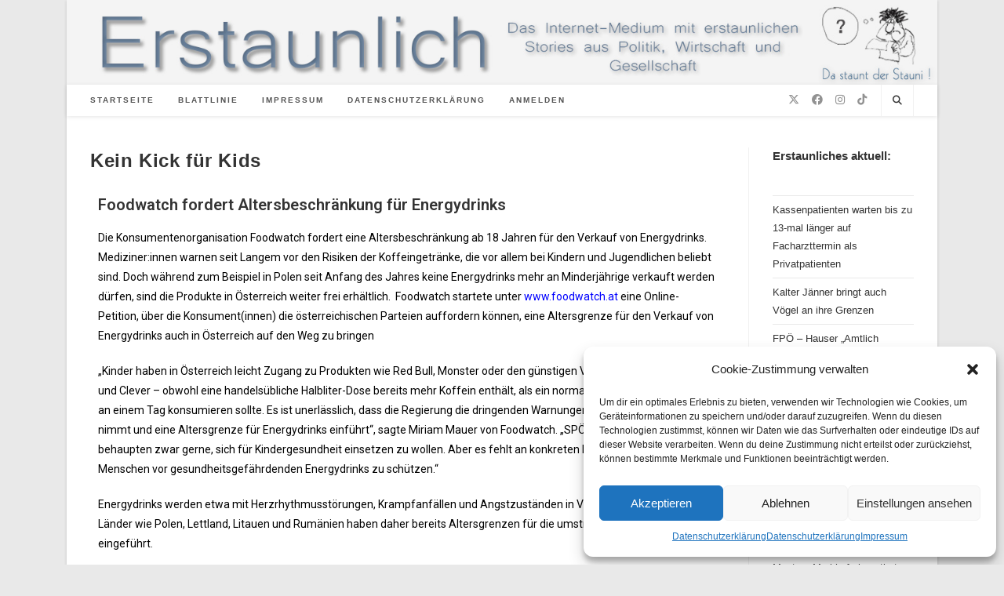

--- FILE ---
content_type: text/html; charset=UTF-8
request_url: https://erstaunlich.at/tag/herzrhythmusstoerungen/
body_size: 17565
content:
<!DOCTYPE html>
<html class="html" lang="de">
<head>
	<meta charset="UTF-8">
	<link rel="profile" href="https://gmpg.org/xfn/11">

	<title>Herzrhythmusstörungen</title>
<meta name='robots' content='max-image-preview:large' />
<meta name="viewport" content="width=device-width, initial-scale=1"><link rel="alternate" type="application/rss+xml" title=" &raquo; Feed" href="https://erstaunlich.at/feed/" />
<link rel="alternate" type="application/rss+xml" title=" &raquo; Kommentar-Feed" href="https://erstaunlich.at/comments/feed/" />
<link rel="alternate" type="application/rss+xml" title=" &raquo; Herzrhythmusstörungen Schlagwort-Feed" href="https://erstaunlich.at/tag/herzrhythmusstoerungen/feed/" />
<style id='wp-img-auto-sizes-contain-inline-css'>
img:is([sizes=auto i],[sizes^="auto," i]){contain-intrinsic-size:3000px 1500px}
/*# sourceURL=wp-img-auto-sizes-contain-inline-css */
</style>
<style id='wp-emoji-styles-inline-css'>

	img.wp-smiley, img.emoji {
		display: inline !important;
		border: none !important;
		box-shadow: none !important;
		height: 1em !important;
		width: 1em !important;
		margin: 0 0.07em !important;
		vertical-align: -0.1em !important;
		background: none !important;
		padding: 0 !important;
	}
/*# sourceURL=wp-emoji-styles-inline-css */
</style>
<style id='classic-theme-styles-inline-css'>
/*! This file is auto-generated */
.wp-block-button__link{color:#fff;background-color:#32373c;border-radius:9999px;box-shadow:none;text-decoration:none;padding:calc(.667em + 2px) calc(1.333em + 2px);font-size:1.125em}.wp-block-file__button{background:#32373c;color:#fff;text-decoration:none}
/*# sourceURL=/wp-includes/css/classic-themes.min.css */
</style>
<link rel='stylesheet' id='wpum-frontend-css' href='https://erstaunlich.at/wp-content/plugins/wp-user-manager/assets/css/wpum.min.css?ver=2.9.12' media='all' />
<link rel='stylesheet' id='cmplz-general-css' href='https://erstaunlich.at/wp-content/plugins/complianz-gdpr/assets/css/cookieblocker.min.css?ver=1740766730' media='all' />
<link rel='stylesheet' id='font-awesome-css' href='https://erstaunlich.at/wp-content/themes/oceanwp/assets/fonts/fontawesome/css/all.min.css?ver=6.4.2' media='all' />
<link rel='stylesheet' id='simple-line-icons-css' href='https://erstaunlich.at/wp-content/themes/oceanwp/assets/css/third/simple-line-icons.min.css?ver=2.4.0' media='all' />
<link rel='stylesheet' id='oceanwp-style-css' href='https://erstaunlich.at/wp-content/themes/oceanwp/assets/css/style.min.css?ver=3.5.9' media='all' />
<link rel='stylesheet' id='oe-widgets-style-css' href='https://erstaunlich.at/wp-content/plugins/ocean-extra/assets/css/widgets.css?ver=6.9' media='all' />
<link rel='stylesheet' id='oss-social-share-style-css' href='https://erstaunlich.at/wp-content/plugins/ocean-social-sharing/assets/css/style.min.css?ver=6.9' media='all' />
<script src="https://erstaunlich.at/wp-includes/js/jquery/jquery.min.js?ver=3.7.1" id="jquery-core-js"></script>
<script src="https://erstaunlich.at/wp-includes/js/jquery/jquery-migrate.min.js?ver=3.4.1" id="jquery-migrate-js"></script>
<link rel="https://api.w.org/" href="https://erstaunlich.at/wp-json/" /><link rel="alternate" title="JSON" type="application/json" href="https://erstaunlich.at/wp-json/wp/v2/tags/1187" /><link rel="EditURI" type="application/rsd+xml" title="RSD" href="https://erstaunlich.at/xmlrpc.php?rsd" />
<meta name="generator" content="WordPress 6.9" />
			<style>.cmplz-hidden {
					display: none !important;
				}</style><meta name="generator" content="Elementor 3.20.4; features: e_font_icon_svg, additional_custom_breakpoints, block_editor_assets_optimize, e_image_loading_optimization; settings: css_print_method-external, google_font-enabled, font_display-swap">
<link rel="icon" href="https://erstaunlich.at/wp-content/uploads/2023/10/Logo_Stauni_Solo-1-1.png" sizes="32x32" />
<link rel="icon" href="https://erstaunlich.at/wp-content/uploads/2023/10/Logo_Stauni_Solo-1-1.png" sizes="192x192" />
<link rel="apple-touch-icon" href="https://erstaunlich.at/wp-content/uploads/2023/10/Logo_Stauni_Solo-1-1.png" />
<meta name="msapplication-TileImage" content="https://erstaunlich.at/wp-content/uploads/2023/10/Logo_Stauni_Solo-1-1.png" />
		<style id="wp-custom-css">
			/* Sidebar title */#sidebar .widget-title{background-color:#f9f9f9;font-size:11px;border-width:0 0 1px;padding:16px 12px;text-align:center}/* Erstaunliches aktuell */.spezial-css a:hover{font-size:13px;color:#000080;text-decoration:underline}		</style>
		<!-- OceanWP CSS -->
<style type="text/css">
/* General CSS */.boxed-layout #wrap,.boxed-layout .parallax-footer,.boxed-layout .owp-floating-bar{width:1110px}@media only screen and (min-width:960px){.content-area,.content-left-sidebar .content-area{width:80%}}@media only screen and (min-width:960px){.widget-area,.content-left-sidebar .widget-area{width:20%}}#main #content-wrap,.separate-layout #main #content-wrap{padding-top:40px}/* Header CSS */#site-header.has-header-media .overlay-header-media{background-color:rgba(255,255,255,0)}.effect-one #site-navigation-wrap .dropdown-menu >li >a.menu-link >span:after,.effect-three #site-navigation-wrap .dropdown-menu >li >a.menu-link >span:after,.effect-five #site-navigation-wrap .dropdown-menu >li >a.menu-link >span:before,.effect-five #site-navigation-wrap .dropdown-menu >li >a.menu-link >span:after,.effect-nine #site-navigation-wrap .dropdown-menu >li >a.menu-link >span:before,.effect-nine #site-navigation-wrap .dropdown-menu >li >a.menu-link >span:after{background-color:#545454}.effect-four #site-navigation-wrap .dropdown-menu >li >a.menu-link >span:before,.effect-four #site-navigation-wrap .dropdown-menu >li >a.menu-link >span:after,.effect-seven #site-navigation-wrap .dropdown-menu >li >a.menu-link:hover >span:after,.effect-seven #site-navigation-wrap .dropdown-menu >li.sfHover >a.menu-link >span:after{color:#545454}.effect-seven #site-navigation-wrap .dropdown-menu >li >a.menu-link:hover >span:after,.effect-seven #site-navigation-wrap .dropdown-menu >li.sfHover >a.menu-link >span:after{text-shadow:10px 0 #545454,-10px 0 #545454}#site-navigation-wrap .dropdown-menu >.current-menu-item >a,#site-navigation-wrap .dropdown-menu >.current-menu-ancestor >a,#site-navigation-wrap .dropdown-menu >.current-menu-item >a:hover,#site-navigation-wrap .dropdown-menu >.current-menu-ancestor >a:hover{color:#000000}/* Header Image CSS */#site-header{background-image:url(https://erstaunlich.at/wp-content/uploads/2023/10/Erstaunlich-Logo-2-1.jpg);background-repeat:no-repeat;background-size:contain}/* Footer Bottom CSS */#footer-bottom{background-color:#ffffff}#footer-bottom,#footer-bottom p{color:#353535}#footer-bottom a,#footer-bottom #footer-bottom-menu a{color:#d3d3d3}#footer-bottom a:hover,#footer-bottom #footer-bottom-menu a:hover{color:#ffffff}/* Typography CSS */body{color:#000000}
</style><style id='wp-block-archives-inline-css'>
.wp-block-archives{box-sizing:border-box}.wp-block-archives-dropdown label{display:block}
/*# sourceURL=https://erstaunlich.at/wp-includes/blocks/archives/style.min.css */
</style>
<style id='wp-block-heading-inline-css'>
h1:where(.wp-block-heading).has-background,h2:where(.wp-block-heading).has-background,h3:where(.wp-block-heading).has-background,h4:where(.wp-block-heading).has-background,h5:where(.wp-block-heading).has-background,h6:where(.wp-block-heading).has-background{padding:1.25em 2.375em}h1.has-text-align-left[style*=writing-mode]:where([style*=vertical-lr]),h1.has-text-align-right[style*=writing-mode]:where([style*=vertical-rl]),h2.has-text-align-left[style*=writing-mode]:where([style*=vertical-lr]),h2.has-text-align-right[style*=writing-mode]:where([style*=vertical-rl]),h3.has-text-align-left[style*=writing-mode]:where([style*=vertical-lr]),h3.has-text-align-right[style*=writing-mode]:where([style*=vertical-rl]),h4.has-text-align-left[style*=writing-mode]:where([style*=vertical-lr]),h4.has-text-align-right[style*=writing-mode]:where([style*=vertical-rl]),h5.has-text-align-left[style*=writing-mode]:where([style*=vertical-lr]),h5.has-text-align-right[style*=writing-mode]:where([style*=vertical-rl]),h6.has-text-align-left[style*=writing-mode]:where([style*=vertical-lr]),h6.has-text-align-right[style*=writing-mode]:where([style*=vertical-rl]){rotate:180deg}
/*# sourceURL=https://erstaunlich.at/wp-includes/blocks/heading/style.min.css */
</style>
<style id='wp-block-latest-posts-inline-css'>
.wp-block-latest-posts{box-sizing:border-box}.wp-block-latest-posts.alignleft{margin-right:2em}.wp-block-latest-posts.alignright{margin-left:2em}.wp-block-latest-posts.wp-block-latest-posts__list{list-style:none}.wp-block-latest-posts.wp-block-latest-posts__list li{clear:both;overflow-wrap:break-word}.wp-block-latest-posts.is-grid{display:flex;flex-wrap:wrap}.wp-block-latest-posts.is-grid li{margin:0 1.25em 1.25em 0;width:100%}@media (min-width:600px){.wp-block-latest-posts.columns-2 li{width:calc(50% - .625em)}.wp-block-latest-posts.columns-2 li:nth-child(2n){margin-right:0}.wp-block-latest-posts.columns-3 li{width:calc(33.33333% - .83333em)}.wp-block-latest-posts.columns-3 li:nth-child(3n){margin-right:0}.wp-block-latest-posts.columns-4 li{width:calc(25% - .9375em)}.wp-block-latest-posts.columns-4 li:nth-child(4n){margin-right:0}.wp-block-latest-posts.columns-5 li{width:calc(20% - 1em)}.wp-block-latest-posts.columns-5 li:nth-child(5n){margin-right:0}.wp-block-latest-posts.columns-6 li{width:calc(16.66667% - 1.04167em)}.wp-block-latest-posts.columns-6 li:nth-child(6n){margin-right:0}}:root :where(.wp-block-latest-posts.is-grid){padding:0}:root :where(.wp-block-latest-posts.wp-block-latest-posts__list){padding-left:0}.wp-block-latest-posts__post-author,.wp-block-latest-posts__post-date{display:block;font-size:.8125em}.wp-block-latest-posts__post-excerpt,.wp-block-latest-posts__post-full-content{margin-bottom:1em;margin-top:.5em}.wp-block-latest-posts__featured-image a{display:inline-block}.wp-block-latest-posts__featured-image img{height:auto;max-width:100%;width:auto}.wp-block-latest-posts__featured-image.alignleft{float:left;margin-right:1em}.wp-block-latest-posts__featured-image.alignright{float:right;margin-left:1em}.wp-block-latest-posts__featured-image.aligncenter{margin-bottom:1em;text-align:center}
/*# sourceURL=https://erstaunlich.at/wp-includes/blocks/latest-posts/style.min.css */
</style>
<style id='wp-block-group-inline-css'>
.wp-block-group{box-sizing:border-box}:where(.wp-block-group.wp-block-group-is-layout-constrained){position:relative}
/*# sourceURL=https://erstaunlich.at/wp-includes/blocks/group/style.min.css */
</style>
<style id='wp-block-group-theme-inline-css'>
:where(.wp-block-group.has-background){padding:1.25em 2.375em}
/*# sourceURL=https://erstaunlich.at/wp-includes/blocks/group/theme.min.css */
</style>
<style id='global-styles-inline-css'>
:root{--wp--preset--aspect-ratio--square: 1;--wp--preset--aspect-ratio--4-3: 4/3;--wp--preset--aspect-ratio--3-4: 3/4;--wp--preset--aspect-ratio--3-2: 3/2;--wp--preset--aspect-ratio--2-3: 2/3;--wp--preset--aspect-ratio--16-9: 16/9;--wp--preset--aspect-ratio--9-16: 9/16;--wp--preset--color--black: #000000;--wp--preset--color--cyan-bluish-gray: #abb8c3;--wp--preset--color--white: #ffffff;--wp--preset--color--pale-pink: #f78da7;--wp--preset--color--vivid-red: #cf2e2e;--wp--preset--color--luminous-vivid-orange: #ff6900;--wp--preset--color--luminous-vivid-amber: #fcb900;--wp--preset--color--light-green-cyan: #7bdcb5;--wp--preset--color--vivid-green-cyan: #00d084;--wp--preset--color--pale-cyan-blue: #8ed1fc;--wp--preset--color--vivid-cyan-blue: #0693e3;--wp--preset--color--vivid-purple: #9b51e0;--wp--preset--gradient--vivid-cyan-blue-to-vivid-purple: linear-gradient(135deg,rgb(6,147,227) 0%,rgb(155,81,224) 100%);--wp--preset--gradient--light-green-cyan-to-vivid-green-cyan: linear-gradient(135deg,rgb(122,220,180) 0%,rgb(0,208,130) 100%);--wp--preset--gradient--luminous-vivid-amber-to-luminous-vivid-orange: linear-gradient(135deg,rgb(252,185,0) 0%,rgb(255,105,0) 100%);--wp--preset--gradient--luminous-vivid-orange-to-vivid-red: linear-gradient(135deg,rgb(255,105,0) 0%,rgb(207,46,46) 100%);--wp--preset--gradient--very-light-gray-to-cyan-bluish-gray: linear-gradient(135deg,rgb(238,238,238) 0%,rgb(169,184,195) 100%);--wp--preset--gradient--cool-to-warm-spectrum: linear-gradient(135deg,rgb(74,234,220) 0%,rgb(151,120,209) 20%,rgb(207,42,186) 40%,rgb(238,44,130) 60%,rgb(251,105,98) 80%,rgb(254,248,76) 100%);--wp--preset--gradient--blush-light-purple: linear-gradient(135deg,rgb(255,206,236) 0%,rgb(152,150,240) 100%);--wp--preset--gradient--blush-bordeaux: linear-gradient(135deg,rgb(254,205,165) 0%,rgb(254,45,45) 50%,rgb(107,0,62) 100%);--wp--preset--gradient--luminous-dusk: linear-gradient(135deg,rgb(255,203,112) 0%,rgb(199,81,192) 50%,rgb(65,88,208) 100%);--wp--preset--gradient--pale-ocean: linear-gradient(135deg,rgb(255,245,203) 0%,rgb(182,227,212) 50%,rgb(51,167,181) 100%);--wp--preset--gradient--electric-grass: linear-gradient(135deg,rgb(202,248,128) 0%,rgb(113,206,126) 100%);--wp--preset--gradient--midnight: linear-gradient(135deg,rgb(2,3,129) 0%,rgb(40,116,252) 100%);--wp--preset--font-size--small: 13px;--wp--preset--font-size--medium: 20px;--wp--preset--font-size--large: 36px;--wp--preset--font-size--x-large: 42px;--wp--preset--spacing--20: 0.44rem;--wp--preset--spacing--30: 0.67rem;--wp--preset--spacing--40: 1rem;--wp--preset--spacing--50: 1.5rem;--wp--preset--spacing--60: 2.25rem;--wp--preset--spacing--70: 3.38rem;--wp--preset--spacing--80: 5.06rem;--wp--preset--shadow--natural: 6px 6px 9px rgba(0, 0, 0, 0.2);--wp--preset--shadow--deep: 12px 12px 50px rgba(0, 0, 0, 0.4);--wp--preset--shadow--sharp: 6px 6px 0px rgba(0, 0, 0, 0.2);--wp--preset--shadow--outlined: 6px 6px 0px -3px rgb(255, 255, 255), 6px 6px rgb(0, 0, 0);--wp--preset--shadow--crisp: 6px 6px 0px rgb(0, 0, 0);}:where(.is-layout-flex){gap: 0.5em;}:where(.is-layout-grid){gap: 0.5em;}body .is-layout-flex{display: flex;}.is-layout-flex{flex-wrap: wrap;align-items: center;}.is-layout-flex > :is(*, div){margin: 0;}body .is-layout-grid{display: grid;}.is-layout-grid > :is(*, div){margin: 0;}:where(.wp-block-columns.is-layout-flex){gap: 2em;}:where(.wp-block-columns.is-layout-grid){gap: 2em;}:where(.wp-block-post-template.is-layout-flex){gap: 1.25em;}:where(.wp-block-post-template.is-layout-grid){gap: 1.25em;}.has-black-color{color: var(--wp--preset--color--black) !important;}.has-cyan-bluish-gray-color{color: var(--wp--preset--color--cyan-bluish-gray) !important;}.has-white-color{color: var(--wp--preset--color--white) !important;}.has-pale-pink-color{color: var(--wp--preset--color--pale-pink) !important;}.has-vivid-red-color{color: var(--wp--preset--color--vivid-red) !important;}.has-luminous-vivid-orange-color{color: var(--wp--preset--color--luminous-vivid-orange) !important;}.has-luminous-vivid-amber-color{color: var(--wp--preset--color--luminous-vivid-amber) !important;}.has-light-green-cyan-color{color: var(--wp--preset--color--light-green-cyan) !important;}.has-vivid-green-cyan-color{color: var(--wp--preset--color--vivid-green-cyan) !important;}.has-pale-cyan-blue-color{color: var(--wp--preset--color--pale-cyan-blue) !important;}.has-vivid-cyan-blue-color{color: var(--wp--preset--color--vivid-cyan-blue) !important;}.has-vivid-purple-color{color: var(--wp--preset--color--vivid-purple) !important;}.has-black-background-color{background-color: var(--wp--preset--color--black) !important;}.has-cyan-bluish-gray-background-color{background-color: var(--wp--preset--color--cyan-bluish-gray) !important;}.has-white-background-color{background-color: var(--wp--preset--color--white) !important;}.has-pale-pink-background-color{background-color: var(--wp--preset--color--pale-pink) !important;}.has-vivid-red-background-color{background-color: var(--wp--preset--color--vivid-red) !important;}.has-luminous-vivid-orange-background-color{background-color: var(--wp--preset--color--luminous-vivid-orange) !important;}.has-luminous-vivid-amber-background-color{background-color: var(--wp--preset--color--luminous-vivid-amber) !important;}.has-light-green-cyan-background-color{background-color: var(--wp--preset--color--light-green-cyan) !important;}.has-vivid-green-cyan-background-color{background-color: var(--wp--preset--color--vivid-green-cyan) !important;}.has-pale-cyan-blue-background-color{background-color: var(--wp--preset--color--pale-cyan-blue) !important;}.has-vivid-cyan-blue-background-color{background-color: var(--wp--preset--color--vivid-cyan-blue) !important;}.has-vivid-purple-background-color{background-color: var(--wp--preset--color--vivid-purple) !important;}.has-black-border-color{border-color: var(--wp--preset--color--black) !important;}.has-cyan-bluish-gray-border-color{border-color: var(--wp--preset--color--cyan-bluish-gray) !important;}.has-white-border-color{border-color: var(--wp--preset--color--white) !important;}.has-pale-pink-border-color{border-color: var(--wp--preset--color--pale-pink) !important;}.has-vivid-red-border-color{border-color: var(--wp--preset--color--vivid-red) !important;}.has-luminous-vivid-orange-border-color{border-color: var(--wp--preset--color--luminous-vivid-orange) !important;}.has-luminous-vivid-amber-border-color{border-color: var(--wp--preset--color--luminous-vivid-amber) !important;}.has-light-green-cyan-border-color{border-color: var(--wp--preset--color--light-green-cyan) !important;}.has-vivid-green-cyan-border-color{border-color: var(--wp--preset--color--vivid-green-cyan) !important;}.has-pale-cyan-blue-border-color{border-color: var(--wp--preset--color--pale-cyan-blue) !important;}.has-vivid-cyan-blue-border-color{border-color: var(--wp--preset--color--vivid-cyan-blue) !important;}.has-vivid-purple-border-color{border-color: var(--wp--preset--color--vivid-purple) !important;}.has-vivid-cyan-blue-to-vivid-purple-gradient-background{background: var(--wp--preset--gradient--vivid-cyan-blue-to-vivid-purple) !important;}.has-light-green-cyan-to-vivid-green-cyan-gradient-background{background: var(--wp--preset--gradient--light-green-cyan-to-vivid-green-cyan) !important;}.has-luminous-vivid-amber-to-luminous-vivid-orange-gradient-background{background: var(--wp--preset--gradient--luminous-vivid-amber-to-luminous-vivid-orange) !important;}.has-luminous-vivid-orange-to-vivid-red-gradient-background{background: var(--wp--preset--gradient--luminous-vivid-orange-to-vivid-red) !important;}.has-very-light-gray-to-cyan-bluish-gray-gradient-background{background: var(--wp--preset--gradient--very-light-gray-to-cyan-bluish-gray) !important;}.has-cool-to-warm-spectrum-gradient-background{background: var(--wp--preset--gradient--cool-to-warm-spectrum) !important;}.has-blush-light-purple-gradient-background{background: var(--wp--preset--gradient--blush-light-purple) !important;}.has-blush-bordeaux-gradient-background{background: var(--wp--preset--gradient--blush-bordeaux) !important;}.has-luminous-dusk-gradient-background{background: var(--wp--preset--gradient--luminous-dusk) !important;}.has-pale-ocean-gradient-background{background: var(--wp--preset--gradient--pale-ocean) !important;}.has-electric-grass-gradient-background{background: var(--wp--preset--gradient--electric-grass) !important;}.has-midnight-gradient-background{background: var(--wp--preset--gradient--midnight) !important;}.has-small-font-size{font-size: var(--wp--preset--font-size--small) !important;}.has-medium-font-size{font-size: var(--wp--preset--font-size--medium) !important;}.has-large-font-size{font-size: var(--wp--preset--font-size--large) !important;}.has-x-large-font-size{font-size: var(--wp--preset--font-size--x-large) !important;}
/*# sourceURL=global-styles-inline-css */
</style>
<style id='core-block-supports-inline-css'>
.wp-elements-8ae68e6aab30490af74a3d57c8f18e67 a:where(:not(.wp-element-button)){color:var(--wp--preset--color--vivid-cyan-blue);}
/*# sourceURL=core-block-supports-inline-css */
</style>
<link rel='stylesheet' id='elementor-frontend-css' href='https://erstaunlich.at/wp-content/plugins/elementor/assets/css/frontend.min.css?ver=3.20.4' media='all' />
<link rel='stylesheet' id='elementor-post-4637-css' href='https://erstaunlich.at/wp-content/uploads/elementor/css/post-4637.css?ver=1716916233' media='all' />
<link rel='stylesheet' id='swiper-css' href='https://erstaunlich.at/wp-content/plugins/elementor/assets/lib/swiper/v8/css/swiper.min.css?ver=8.4.5' media='all' />
<link rel='stylesheet' id='elementor-post-5-css' href='https://erstaunlich.at/wp-content/uploads/elementor/css/post-5.css?ver=1713112402' media='all' />
<link rel='stylesheet' id='elementor-global-css' href='https://erstaunlich.at/wp-content/uploads/elementor/css/global.css?ver=1713112402' media='all' />
<link rel='stylesheet' id='e-animations-css' href='https://erstaunlich.at/wp-content/plugins/elementor/assets/lib/animations/animations.min.css?ver=3.20.4' media='all' />
<link rel='stylesheet' id='google-fonts-1-css' href='https://fonts.googleapis.com/css?family=Roboto%3A100%2C100italic%2C200%2C200italic%2C300%2C300italic%2C400%2C400italic%2C500%2C500italic%2C600%2C600italic%2C700%2C700italic%2C800%2C800italic%2C900%2C900italic%7CRoboto+Slab%3A100%2C100italic%2C200%2C200italic%2C300%2C300italic%2C400%2C400italic%2C500%2C500italic%2C600%2C600italic%2C700%2C700italic%2C800%2C800italic%2C900%2C900italic&#038;display=swap&#038;ver=6.9' media='all' />
</head>

<body data-cmplz=1 class="archive tag tag-herzrhythmusstoerungen tag-1187 wp-embed-responsive wp-theme-oceanwp oceanwp-theme dropdown-mobile boxed-layout wrap-boxshadow top-header-style no-header-border default-breakpoint has-sidebar content-right-sidebar page-header-disabled pagination-left elementor-default elementor-kit-5" itemscope="itemscope" itemtype="https://schema.org/Blog">

	
	
	<div id="outer-wrap" class="site clr">

		<a class="skip-link screen-reader-text" href="#main">Zum Inhalt springen</a>

		
		<div id="wrap" class="clr">

			
			
<header id="site-header" class="top-header has-social has-header-media effect-one clr" data-height="74" itemscope="itemscope" itemtype="https://schema.org/WPHeader" role="banner">

	
		
	<div class="header-bottom clr">
		<div class="container">
			

<div id="site-logo" class="clr" itemscope itemtype="https://schema.org/Brand" >

	
	<div id="site-logo-inner" class="clr">

						<a href="https://erstaunlich.at/" rel="home" class="site-title site-logo-text" ></a>
				
	</div><!-- #site-logo-inner -->

	
	
</div><!-- #site-logo -->

		</div>
	</div>
	
<div class="header-top clr">

	
	<div id="site-header-inner" class="clr container">

		
		<div class="left clr">

			<div class="inner">

							<div id="site-navigation-wrap" class="no-top-border clr">
			
			
			
			<nav id="site-navigation" class="navigation main-navigation clr" itemscope="itemscope" itemtype="https://schema.org/SiteNavigationElement" role="navigation" >

				<ul id="menu-main-menu" class="main-menu dropdown-menu sf-menu"><li id="menu-item-1699" class="menu-item menu-item-type-custom menu-item-object-custom menu-item-home menu-item-1699"><a href="https://erstaunlich.at/" class="menu-link"><span class="text-wrap">Startseite</span></a></li><li id="menu-item-937" class="menu-item menu-item-type-post_type menu-item-object-page menu-item-937"><a href="https://erstaunlich.at/blattlinie/" class="menu-link"><span class="text-wrap">Blattlinie</span></a></li><li id="menu-item-936" class="menu-item menu-item-type-post_type menu-item-object-page menu-item-936"><a href="https://erstaunlich.at/impressum/" class="menu-link"><span class="text-wrap">Impressum</span></a></li><li id="menu-item-1085" class="menu-item menu-item-type-post_type menu-item-object-page menu-item-privacy-policy menu-item-1085"><a href="https://erstaunlich.at/datenschutzerklaerung/" class="menu-link"><span class="text-wrap">Datenschutzerklärung</span></a></li><li id="menu-item-1222" class="menu-item menu-item-type-post_type menu-item-object-page menu-item-1222"><a href="https://erstaunlich.at/anmelden/" class="menu-link"><span class="text-wrap">Anmelden</span></a></li></ul>
			</nav><!-- #site-navigation -->

			
			
					</div><!-- #site-navigation-wrap -->
			
		
	
				
	
	<div class="oceanwp-mobile-menu-icon clr mobile-right">

		
		
		
		<a href="https://erstaunlich.at/#mobile-menu-toggle" class="mobile-menu"  aria-label="Mobiles Menü">
							<i class="fa fa-bars" aria-hidden="true"></i>
								<span class="oceanwp-text">Menü</span>
				<span class="oceanwp-close-text">Schließen</span>
						</a>

		
		
		
	</div><!-- #oceanwp-mobile-menu-navbar -->

	

			</div>

		</div>

		<div class="right clr">

			<div class="inner">

				
<div class="oceanwp-social-menu clr simple-social">

	<div class="social-menu-inner clr">

		
			<ul aria-label="Social-Media-Links">

				<li class="oceanwp-twitter"><a href="https://twitter.com/" aria-label="X (öffnet in neuem Tab)" target="_blank" rel="noopener noreferrer"><i class=" fab fa-x-twitter" aria-hidden="true" role="img"></i></a></li><li class="oceanwp-facebook"><a href="https://www.facebook.com/" aria-label="Facebook (öffnet in neuem Tab)" target="_blank" rel="noopener noreferrer"><i class=" fab fa-facebook" aria-hidden="true" role="img"></i></a></li><li class="oceanwp-instagram"><a href="https://www.instagram.com/" aria-label="Instagram (öffnet in neuem Tab)" target="_blank" rel="noopener noreferrer"><i class=" fab fa-instagram" aria-hidden="true" role="img"></i></a></li><li class="oceanwp-tiktok"><a href="https://www.tiktok.com/" aria-label="TikTok (öffnet in neuem Tab)" target="_blank" rel="noopener noreferrer"><i class=" fab fa-tiktok" aria-hidden="true" role="img"></i></a></li>
			</ul>

		
	</div>

</div>
<div id="search-toggle"><a href="https://erstaunlich.at/#" class="site-search-toggle search-dropdown-toggle" aria-label="Website durchsuchen"><i class=" fas fa-search" aria-hidden="true" role="img"></i></a></div>
<div id="searchform-dropdown" class="header-searchform-wrap clr" >
	
<form aria-label="Diese Website durchsuchen" role="search" method="get" class="searchform" action="https://erstaunlich.at/">	
	<input aria-label="Suchabfrage eingeben" type="search" id="ocean-search-form-1" class="field" autocomplete="off" placeholder="Suche" name="s">
		</form>
</div><!-- #searchform-dropdown -->

			</div>

		</div>

	</div><!-- #site-header-inner -->

	
<div id="mobile-dropdown" class="clr" >

	<nav class="clr has-social" itemscope="itemscope" itemtype="https://schema.org/SiteNavigationElement">

		<ul id="menu-main-menu-1" class="menu"><li class="menu-item menu-item-type-custom menu-item-object-custom menu-item-home menu-item-1699"><a href="https://erstaunlich.at/">Startseite</a></li>
<li class="menu-item menu-item-type-post_type menu-item-object-page menu-item-937"><a href="https://erstaunlich.at/blattlinie/">Blattlinie</a></li>
<li class="menu-item menu-item-type-post_type menu-item-object-page menu-item-936"><a href="https://erstaunlich.at/impressum/">Impressum</a></li>
<li class="menu-item menu-item-type-post_type menu-item-object-page menu-item-privacy-policy menu-item-1085"><a rel="privacy-policy" href="https://erstaunlich.at/datenschutzerklaerung/">Datenschutzerklärung</a></li>
<li class="menu-item menu-item-type-post_type menu-item-object-page menu-item-1222"><a href="https://erstaunlich.at/anmelden/">Anmelden</a></li>
</ul>
<div class="oceanwp-social-menu clr simple-social">

	<div class="social-menu-inner clr">

		
			<ul aria-label="Social-Media-Links">

				<li class="oceanwp-twitter"><a href="https://twitter.com/" aria-label="X (öffnet in neuem Tab)" target="_blank" rel="noopener noreferrer"><i class=" fab fa-x-twitter" aria-hidden="true" role="img"></i></a></li><li class="oceanwp-facebook"><a href="https://www.facebook.com/" aria-label="Facebook (öffnet in neuem Tab)" target="_blank" rel="noopener noreferrer"><i class=" fab fa-facebook" aria-hidden="true" role="img"></i></a></li><li class="oceanwp-instagram"><a href="https://www.instagram.com/" aria-label="Instagram (öffnet in neuem Tab)" target="_blank" rel="noopener noreferrer"><i class=" fab fa-instagram" aria-hidden="true" role="img"></i></a></li><li class="oceanwp-tiktok"><a href="https://www.tiktok.com/" aria-label="TikTok (öffnet in neuem Tab)" target="_blank" rel="noopener noreferrer"><i class=" fab fa-tiktok" aria-hidden="true" role="img"></i></a></li>
			</ul>

		
	</div>

</div>

<div id="mobile-menu-search" class="clr">
	<form aria-label="Diese Website durchsuchen" method="get" action="https://erstaunlich.at/" class="mobile-searchform">
		<input aria-label="Suchabfrage eingeben" value="" class="field" id="ocean-mobile-search-2" type="search" name="s" autocomplete="off" placeholder="Suche" />
		<button aria-label="Suche abschicken" type="submit" class="searchform-submit">
			<i class=" fas fa-search" aria-hidden="true" role="img"></i>		</button>
					</form>
</div><!-- .mobile-menu-search -->

	</nav>

</div>

	
</div><!-- .header-top -->


					<div class="overlay-header-media"></div>
			
		
</header><!-- #site-header -->


			
			<main id="main" class="site-main clr"  role="main">

				
	
	<div id="content-wrap" class="container clr">

		
		<div id="primary" class="content-area clr">

			
			<div id="content" class="site-content clr">

				
										<div id="blog-entries" class="entries clr infinite-scroll-wrap">

							
							
								
								
	<article id="post-4637" class="blog-entry clr no-featured-image item-entry large-entry post-4637 post type-post status-publish format-standard hentry category-archiv tag-altersgrenze tag-angstzustaende tag-energydrinks tag-erstaunlich tag-foodwatch tag-herzrhythmusstoerungen tag-kinder tag-koffeingetraenke tag-krampfanfaelle tag-monster tag-pendlerzimmer tag-red-bull tag-www-erstaunlich-at tag-www-pendlerzimmer-at entry">

		<div class="blog-entry-inner clr">

			

<header class="blog-entry-header clr">
	<h2 class="blog-entry-title entry-title">
		<a href="https://erstaunlich.at/kein-kick-fuer-kids/"  rel="bookmark">Kein Kick für Kids</a>
	</h2><!-- .blog-entry-title -->
</header><!-- .blog-entry-header -->



<div class="blog-entry-summary clr" itemprop="text">

			<div data-elementor-type="wp-post" data-elementor-id="4637" class="elementor elementor-4637">
				<div class="elementor-element elementor-element-a453306 e-flex e-con-boxed e-con e-parent" data-id="a453306" data-element_type="container" data-core-v316-plus="true">
					<div class="e-con-inner">
				<div class="elementor-element elementor-element-801175e elementor-widget elementor-widget-heading" data-id="801175e" data-element_type="widget" data-widget_type="heading.default">
				<div class="elementor-widget-container">
			<h2 class="elementor-heading-title elementor-size-default">Foodwatch fordert Altersbeschränkung für Energydrinks</h2>		</div>
				</div>
					</div>
				</div>
		<div class="elementor-element elementor-element-ed451cf e-flex e-con-boxed e-con e-parent" data-id="ed451cf" data-element_type="container" data-core-v316-plus="true">
					<div class="e-con-inner">
				<div class="elementor-element elementor-element-26a78c8 elementor-widget elementor-widget-text-editor" data-id="26a78c8" data-element_type="widget" data-widget_type="text-editor.default">
				<div class="elementor-widget-container">
							<p>Die Konsumentenorganisation Foodwatch fordert eine Altersbeschränkung ab 18 Jahren für den Verkauf von Energydrinks. Mediziner:innen warnen seit Langem vor den Risiken der Koffeingetränke, die vor allem bei Kindern und Jugendlichen beliebt sind. Doch während zum Beispiel in Polen seit Anfang des Jahres keine Energydrinks mehr an Minderjährige verkauft werden dürfen, sind die Produkte in Österreich weiter frei erhältlich.  Foodwatch startete unter <span style="color: #0000ff;"><a style="color: #0000ff;" href="https://www.foodwatch.org/at/mitmachen/petitionen/altersgrenze-energy-drinks/?mtm_campaign=PA_Petition_Energydrinks_medium=Presse" target="_blank" rel="noopener">www.foodwatch.at</a></span> eine Online-Petition, über die Konsument(innen) die österreichischen Parteien auffordern können, eine Altersgrenze für den Verkauf von Energydrinks auch in Österreich auf den Weg zu bringen</p><p>„Kinder haben in Österreich leicht Zugang zu Produkten wie Red Bull, Monster oder den günstigen Varianten von S-Budget und Clever – obwohl eine handelsübliche Halbliter-Dose bereits mehr Koffein enthält, als ein normalgewichtiger Zwölfjähriger an einem Tag konsumieren sollte. Es ist unerlässlich, dass die Regierung die dringenden Warnungen der Wissenschaft ernst nimmt und eine Altersgrenze für Energydrinks einführt“, sagte Miriam Mauer von Foodwatch. „SPÖ, ÖVP, Grüne und Neos behaupten zwar gerne, sich für Kindergesundheit einsetzen zu wollen. Aber es fehlt an konkreten Maßnahmen, um junge Menschen vor gesundheitsgefährdenden Energydrinks zu schützen.“</p><p>Energydrinks werden etwa mit Herzrhythmusstörungen, Krampfanfällen und Angstzuständen in Verbindung gebracht. Länder wie Polen, Lettland, Litauen und Rumänien haben daher bereits Altersgrenzen für die umstrittenen Getränke eingeführt.</p><p>Erst Anfang 2024 erschien ein Bericht des österreichischen Gesundheitsministeriums, der zeigt: Auf Social Media halten viele bei Kindern und Jugendlichen beliebte Influencer(innen) Energydrinks in die Kamera. Und die Jüngsten eifern ihren Online-Idolen nach: Von den Burschen und Mädchen in Österreich trinkt jede(r) 12. täglich mindestens einen Energy Drink.</p><p>Obwohl das Gesundheitsministerium diese Zahlen selbst erhoben hat, wurden noch keine konkreten Maßnahmen ergriffen, um Minderjährige vor den gefährlichen Wachmachern zu schützen, kritisierte Foodwatch.</p><p>*****</p>						</div>
				</div>
					</div>
				</div>
				</div>
		
</div><!-- .blog-entry-summary -->


<ul class="meta obem-none clr" aria-label="Beitrags-Details:">

	
		
					<li class="meta-date" itemprop="datePublished"><span class="screen-reader-text">Beitrag veröffentlicht:</span><i class=" far fa-calendar-alt" aria-hidden="true" role="img"></i>28. Mai 2024</li>
		
		
		
		
		
	
		
		
		
		
		
					<li class="meta-comments"><span class="screen-reader-text">Beitrags-Kommentare:</span><i class=" far fa-comments" aria-hidden="true" role="img"></i><a href="https://erstaunlich.at/kein-kick-fuer-kids/#respond" class="comments-link" >0 Kommentare</a></li>
		
	
</ul>


			
		</div><!-- .blog-entry-inner -->

	</article><!-- #post-## -->

	
								
							
						</div><!-- #blog-entries -->

							<div class="scroller-status"><div class="loader-ellips infinite-scroll-request"><span class="loader-ellips__dot"></span><span class="loader-ellips__dot"></span><span class="loader-ellips__dot"></span><span class="loader-ellips__dot"></span></div><p class="scroller-status__message infinite-scroll-last">Inhalts-Ende</p><p class="scroller-status__message infinite-scroll-error">Es existieren keine weiteren Seiten</p></div><div class="infinite-scroll-nav clr"><div class="alignleft newer-posts"></div><div class="alignright older-posts"></div></div>
					
				
			</div><!-- #content -->

			
		</div><!-- #primary -->

		

<aside id="right-sidebar" class="sidebar-container widget-area sidebar-primary" itemscope="itemscope" itemtype="https://schema.org/WPSideBar" role="complementary" aria-label="Primäre Seitenleiste">

	
	<div id="right-sidebar-inner" class="clr">

		<div id="block-8" class="sidebar-box widget_block clr">
<h5 class="wp-block-heading">Erstaunliches aktuell:</h5>
</div><div id="block-7" class="sidebar-box widget_block widget_recent_entries clr"><ul class="wp-block-latest-posts__list has-link-color spezial-css wp-elements-8ae68e6aab30490af74a3d57c8f18e67 wp-block-latest-posts has-text-color has-vivid-cyan-blue-color"><li><a class="wp-block-latest-posts__post-title" href="https://erstaunlich.at/kassenpatienten-warten-bis-zu-13-mal-laenger-auf-facharzttermin-als-privatpatienten/">Kassenpatienten warten bis zu 13-mal länger auf Facharzttermin als Privatpatienten</a></li>
<li><a class="wp-block-latest-posts__post-title" href="https://erstaunlich.at/kalter-jaenner-bringt-auch-voegel-an-ihre-grenzen/">Kalter Jänner bringt auch Vögel an ihre Grenzen</a></li>
<li><a class="wp-block-latest-posts__post-title" href="https://erstaunlich.at/fpoe-hauser-amtlich-angeordnete-faelschung-der-covid-19-sterbestatistik-in-suedtirol/">FPÖ – Hauser „Amtlich angeordnete Fälschung der COVID-19-Sterbestatistik in Südtirol“</a></li>
<li><a class="wp-block-latest-posts__post-title" href="https://erstaunlich.at/zollamt-oesterreich-griff-elfenbein-papageienfedern-und-eine-schildkroete-im-kampf-gegen-wildtierkriminalitaet-auf/">Zollamt Österreich griff Elfenbein, Papageienfedern und eine Schildkröte im Kampf gegen Wildtierkriminalität auf</a></li>
<li><a class="wp-block-latest-posts__post-title" href="https://erstaunlich.at/freiheitliches-neujahrstreffen-in-klagenfurt/">Freiheitliches Neujahrstreffen in Klagenfurt</a></li>
<li><a class="wp-block-latest-posts__post-title" href="https://erstaunlich.at/immun-schmaeh-gestoppt-mautner-markhof-akzeptiert-unterlassungsaufforderung-von-foodwatch/">Immun-Schmäh gestoppt: Mautner Markhof akzeptiert Unterlassungsaufforderung von Foodwatch</a></li>
<li><a class="wp-block-latest-posts__post-title" href="https://erstaunlich.at/oeamtc-pannenhilfe-war-2025-mehr-als-700-000-mal-oesterreichweit-im-einsatz/">ÖAMTC-Pannenhilfe war 2025 mehr als 700.000-mal österreichweit im Einsatz</a></li>
<li><a class="wp-block-latest-posts__post-title" href="https://erstaunlich.at/leserbrief-2/">LESERBRIEF!</a></li>
<li><a class="wp-block-latest-posts__post-title" href="https://erstaunlich.at/fpoe-kickl-zu-steuersenkung-halbherzige-massnahme-wird-keine-spuerbare-entlastung-bringen-diese-regierung-kann-es-einfach-nicht/">FPÖ – Kickl zu Steuersenkung: „Halbherzige Maßnahme wird keine spürbare Entlastung bringen – diese Regierung kann es einfach nicht!“</a></li>
<li><a class="wp-block-latest-posts__post-title" href="https://erstaunlich.at/vorsicht-vor-fliegenden-eisplatten/">Vorsicht vor fliegenden Eisplatten</a></li>
<li><a class="wp-block-latest-posts__post-title" href="https://erstaunlich.at/eierknappheit-in-oesterreich/">Eierknappheit in Österreich</a></li>
<li><a class="wp-block-latest-posts__post-title" href="https://erstaunlich.at/aufklaerung-laesst-sich-nicht-abdrehen/">Aufklärung lässt sich nicht abdrehen</a></li>
<li><a class="wp-block-latest-posts__post-title" href="https://erstaunlich.at/fremdenpolizeiliche-kontrollen-in-wien-doebling/">Fremdenpolizeiliche Kontrollen in Wien Döbling</a></li>
<li><a class="wp-block-latest-posts__post-title" href="https://erstaunlich.at/schneechaos-auf-den-strassen-von-wien/">Schneechaos auf den Straßen von Wien</a></li>
<li><a class="wp-block-latest-posts__post-title" href="https://erstaunlich.at/europa-ambulance/">Europa-Ambulance</a></li>
<li><a class="wp-block-latest-posts__post-title" href="https://erstaunlich.at/finanzministerium-warnt-unternehmer-vor-betruegerischen-e-mail-nachrichten/">Finanzministerium warnt Unternehmer vor betrügerischen E-Mail-Nachrichten</a></li>
<li><a class="wp-block-latest-posts__post-title" href="https://erstaunlich.at/nestle-ruft-weltweit-saeuglingsnahrung-zurueck-auch-oesterreich-betroffen/">Nestlé ruft weltweit Säuglingsnahrung zurück – Auch Österreich betroffen</a></li>
<li><a class="wp-block-latest-posts__post-title" href="https://erstaunlich.at/auch-finanzbetrueger-sind-innovativ-deepfakes-whatsapp-gruppen-und-ki-bots-waren-die-trends-des-jahres-2025/">Auch Finanzbetrüger sind innovativ &#8211; Deepfakes, WhatsApp-Gruppen und KI-Bots waren die Trends des Jahres 2025</a></li>
<li><a class="wp-block-latest-posts__post-title" href="https://erstaunlich.at/orf-reform-ist-mehr-als-ueberfaellig/">ORF-Reform ist mehr als überfällig</a></li>
<li><a class="wp-block-latest-posts__post-title" href="https://erstaunlich.at/des-kaisers-neue-6-geschlechter-kleider/">Des Kaisers neue 6-Geschlechter-Kleider</a></li>
<li><a class="wp-block-latest-posts__post-title" href="https://erstaunlich.at/fpoe-belakowitsch-zu-arbeitslosigkeit-435-000-menschen-ohne-job-sind-in-zahlen-gegossenes-politikversagen-der-verlierer-ampel/">FPÖ – Belakowitsch zu Arbeitslosigkeit: „435.000 Menschen ohne Job sind in Zahlen gegossenes Politikversagen der Verlierer-Ampel!“</a></li>
</ul></div><div id="block-4" class="sidebar-box widget_block clr">
<div class="wp-block-group"><div class="wp-block-group__inner-container is-layout-flow wp-block-group-is-layout-flow">
<h2 class="has-text-align-left">Archiv</h2>


<div class="wp-block-archives-dropdown wp-block-archives"><label for="wp-block-archives-3" class="wp-block-archives__label screen-reader-text">Archiv</label>
		<select id="wp-block-archives-3" name="archive-dropdown">
		<option value="">Monat auswählen</option>	<option value='https://erstaunlich.at/2026/01/'> Januar 2026 &nbsp;(21)</option>
	<option value='https://erstaunlich.at/2025/12/'> Dezember 2025 &nbsp;(31)</option>
	<option value='https://erstaunlich.at/2025/11/'> November 2025 &nbsp;(28)</option>
	<option value='https://erstaunlich.at/2025/10/'> Oktober 2025 &nbsp;(31)</option>
	<option value='https://erstaunlich.at/2025/09/'> September 2025 &nbsp;(28)</option>
	<option value='https://erstaunlich.at/2025/08/'> August 2025 &nbsp;(29)</option>
	<option value='https://erstaunlich.at/2025/07/'> Juli 2025 &nbsp;(30)</option>
	<option value='https://erstaunlich.at/2025/06/'> Juni 2025 &nbsp;(28)</option>
	<option value='https://erstaunlich.at/2025/05/'> Mai 2025 &nbsp;(40)</option>
	<option value='https://erstaunlich.at/2025/04/'> April 2025 &nbsp;(27)</option>
	<option value='https://erstaunlich.at/2025/03/'> März 2025 &nbsp;(37)</option>
	<option value='https://erstaunlich.at/2025/02/'> Februar 2025 &nbsp;(44)</option>
	<option value='https://erstaunlich.at/2025/01/'> Januar 2025 &nbsp;(37)</option>
	<option value='https://erstaunlich.at/2024/12/'> Dezember 2024 &nbsp;(35)</option>
	<option value='https://erstaunlich.at/2024/11/'> November 2024 &nbsp;(30)</option>
	<option value='https://erstaunlich.at/2024/10/'> Oktober 2024 &nbsp;(31)</option>
	<option value='https://erstaunlich.at/2024/09/'> September 2024 &nbsp;(28)</option>
	<option value='https://erstaunlich.at/2024/08/'> August 2024 &nbsp;(33)</option>
	<option value='https://erstaunlich.at/2024/07/'> Juli 2024 &nbsp;(32)</option>
	<option value='https://erstaunlich.at/2024/06/'> Juni 2024 &nbsp;(29)</option>
	<option value='https://erstaunlich.at/2024/05/'> Mai 2024 &nbsp;(33)</option>
	<option value='https://erstaunlich.at/2024/04/'> April 2024 &nbsp;(43)</option>
	<option value='https://erstaunlich.at/2024/03/'> März 2024 &nbsp;(33)</option>
	<option value='https://erstaunlich.at/2024/02/'> Februar 2024 &nbsp;(36)</option>
	<option value='https://erstaunlich.at/2024/01/'> Januar 2024 &nbsp;(28)</option>
	<option value='https://erstaunlich.at/2023/12/'> Dezember 2023 &nbsp;(44)</option>
	<option value='https://erstaunlich.at/2023/11/'> November 2023 &nbsp;(26)</option>
	<option value='https://erstaunlich.at/2022/02/'> Februar 2022 &nbsp;(4)</option>
	<option value='https://erstaunlich.at/2022/01/'> Januar 2022 &nbsp;(14)</option>
	<option value='https://erstaunlich.at/2021/05/'> Mai 2021 &nbsp;(25)</option>
	<option value='https://erstaunlich.at/2021/04/'> April 2021 &nbsp;(1)</option>
	<option value='https://erstaunlich.at/2021/01/'> Januar 2021 &nbsp;(1)</option>
	<option value='https://erstaunlich.at/2020/12/'> Dezember 2020 &nbsp;(6)</option>
	<option value='https://erstaunlich.at/2020/11/'> November 2020 &nbsp;(5)</option>
	<option value='https://erstaunlich.at/2020/08/'> August 2020 &nbsp;(1)</option>
	<option value='https://erstaunlich.at/2020/07/'> Juli 2020 &nbsp;(6)</option>
	<option value='https://erstaunlich.at/2020/06/'> Juni 2020 &nbsp;(5)</option>
	<option value='https://erstaunlich.at/2020/05/'> Mai 2020 &nbsp;(4)</option>
	<option value='https://erstaunlich.at/2020/04/'> April 2020 &nbsp;(15)</option>
	<option value='https://erstaunlich.at/2020/03/'> März 2020 &nbsp;(13)</option>
	<option value='https://erstaunlich.at/2020/01/'> Januar 2020 &nbsp;(10)</option>
	<option value='https://erstaunlich.at/2019/12/'> Dezember 2019 &nbsp;(5)</option>
	<option value='https://erstaunlich.at/2019/11/'> November 2019 &nbsp;(9)</option>
	<option value='https://erstaunlich.at/2019/10/'> Oktober 2019 &nbsp;(12)</option>
	<option value='https://erstaunlich.at/2019/09/'> September 2019 &nbsp;(23)</option>
	<option value='https://erstaunlich.at/2019/08/'> August 2019 &nbsp;(25)</option>
	<option value='https://erstaunlich.at/2019/07/'> Juli 2019 &nbsp;(12)</option>
	<option value='https://erstaunlich.at/2019/06/'> Juni 2019 &nbsp;(6)</option>
	<option value='https://erstaunlich.at/2019/05/'> Mai 2019 &nbsp;(27)</option>
	<option value='https://erstaunlich.at/2019/04/'> April 2019 &nbsp;(20)</option>
	<option value='https://erstaunlich.at/2019/03/'> März 2019 &nbsp;(21)</option>
	<option value='https://erstaunlich.at/2019/02/'> Februar 2019 &nbsp;(15)</option>
	<option value='https://erstaunlich.at/2019/01/'> Januar 2019 &nbsp;(29)</option>
	<option value='https://erstaunlich.at/2018/12/'> Dezember 2018 &nbsp;(32)</option>
	<option value='https://erstaunlich.at/2018/11/'> November 2018 &nbsp;(22)</option>
	<option value='https://erstaunlich.at/2018/10/'> Oktober 2018 &nbsp;(27)</option>
	<option value='https://erstaunlich.at/2018/09/'> September 2018 &nbsp;(34)</option>
	<option value='https://erstaunlich.at/2018/08/'> August 2018 &nbsp;(23)</option>
	<option value='https://erstaunlich.at/2018/07/'> Juli 2018 &nbsp;(18)</option>
	<option value='https://erstaunlich.at/2018/06/'> Juni 2018 &nbsp;(8)</option>
	<option value='https://erstaunlich.at/2018/05/'> Mai 2018 &nbsp;(9)</option>
	<option value='https://erstaunlich.at/2018/04/'> April 2018 &nbsp;(14)</option>
	<option value='https://erstaunlich.at/2018/03/'> März 2018 &nbsp;(27)</option>
	<option value='https://erstaunlich.at/2018/02/'> Februar 2018 &nbsp;(26)</option>
	<option value='https://erstaunlich.at/2018/01/'> Januar 2018 &nbsp;(27)</option>
	<option value='https://erstaunlich.at/2017/12/'> Dezember 2017 &nbsp;(19)</option>
	<option value='https://erstaunlich.at/2017/11/'> November 2017 &nbsp;(35)</option>
	<option value='https://erstaunlich.at/2017/10/'> Oktober 2017 &nbsp;(38)</option>
	<option value='https://erstaunlich.at/2017/09/'> September 2017 &nbsp;(33)</option>
	<option value='https://erstaunlich.at/2017/08/'> August 2017 &nbsp;(39)</option>
	<option value='https://erstaunlich.at/2017/07/'> Juli 2017 &nbsp;(10)</option>
	<option value='https://erstaunlich.at/2017/06/'> Juni 2017 &nbsp;(12)</option>
	<option value='https://erstaunlich.at/2017/05/'> Mai 2017 &nbsp;(26)</option>
	<option value='https://erstaunlich.at/2017/04/'> April 2017 &nbsp;(41)</option>
	<option value='https://erstaunlich.at/2017/03/'> März 2017 &nbsp;(34)</option>
	<option value='https://erstaunlich.at/2017/02/'> Februar 2017 &nbsp;(39)</option>
	<option value='https://erstaunlich.at/2017/01/'> Januar 2017 &nbsp;(47)</option>
	<option value='https://erstaunlich.at/2016/12/'> Dezember 2016 &nbsp;(41)</option>
	<option value='https://erstaunlich.at/2016/11/'> November 2016 &nbsp;(50)</option>
	<option value='https://erstaunlich.at/2016/10/'> Oktober 2016 &nbsp;(42)</option>
	<option value='https://erstaunlich.at/2016/09/'> September 2016 &nbsp;(37)</option>
	<option value='https://erstaunlich.at/2016/08/'> August 2016 &nbsp;(45)</option>
	<option value='https://erstaunlich.at/2016/07/'> Juli 2016 &nbsp;(31)</option>
	<option value='https://erstaunlich.at/2016/06/'> Juni 2016 &nbsp;(23)</option>
	<option value='https://erstaunlich.at/2016/05/'> Mai 2016 &nbsp;(48)</option>
	<option value='https://erstaunlich.at/2016/04/'> April 2016 &nbsp;(43)</option>
	<option value='https://erstaunlich.at/2016/03/'> März 2016 &nbsp;(48)</option>
	<option value='https://erstaunlich.at/2016/02/'> Februar 2016 &nbsp;(49)</option>
	<option value='https://erstaunlich.at/2016/01/'> Januar 2016 &nbsp;(45)</option>
	<option value='https://erstaunlich.at/2015/12/'> Dezember 2015 &nbsp;(49)</option>
	<option value='https://erstaunlich.at/2015/11/'> November 2015 &nbsp;(52)</option>
	<option value='https://erstaunlich.at/2015/10/'> Oktober 2015 &nbsp;(46)</option>
	<option value='https://erstaunlich.at/2015/09/'> September 2015 &nbsp;(53)</option>
	<option value='https://erstaunlich.at/2015/08/'> August 2015 &nbsp;(45)</option>
	<option value='https://erstaunlich.at/2015/07/'> Juli 2015 &nbsp;(36)</option>
	<option value='https://erstaunlich.at/2015/06/'> Juni 2015 &nbsp;(35)</option>
	<option value='https://erstaunlich.at/2015/05/'> Mai 2015 &nbsp;(51)</option>
	<option value='https://erstaunlich.at/2015/04/'> April 2015 &nbsp;(52)</option>
	<option value='https://erstaunlich.at/2015/03/'> März 2015 &nbsp;(60)</option>
	<option value='https://erstaunlich.at/2015/02/'> Februar 2015 &nbsp;(49)</option>
	<option value='https://erstaunlich.at/2015/01/'> Januar 2015 &nbsp;(57)</option>
	<option value='https://erstaunlich.at/2014/12/'> Dezember 2014 &nbsp;(53)</option>
	<option value='https://erstaunlich.at/2014/11/'> November 2014 &nbsp;(62)</option>
	<option value='https://erstaunlich.at/2014/10/'> Oktober 2014 &nbsp;(55)</option>
	<option value='https://erstaunlich.at/2014/09/'> September 2014 &nbsp;(52)</option>
	<option value='https://erstaunlich.at/2014/08/'> August 2014 &nbsp;(52)</option>
	<option value='https://erstaunlich.at/2014/07/'> Juli 2014 &nbsp;(47)</option>
	<option value='https://erstaunlich.at/2014/06/'> Juni 2014 &nbsp;(39)</option>
	<option value='https://erstaunlich.at/2014/05/'> Mai 2014 &nbsp;(48)</option>
	<option value='https://erstaunlich.at/2014/04/'> April 2014 &nbsp;(53)</option>
	<option value='https://erstaunlich.at/2014/03/'> März 2014 &nbsp;(58)</option>
	<option value='https://erstaunlich.at/2014/02/'> Februar 2014 &nbsp;(58)</option>
	<option value='https://erstaunlich.at/2014/01/'> Januar 2014 &nbsp;(55)</option>
	<option value='https://erstaunlich.at/2013/12/'> Dezember 2013 &nbsp;(55)</option>
	<option value='https://erstaunlich.at/2013/11/'> November 2013 &nbsp;(49)</option>
	<option value='https://erstaunlich.at/2013/10/'> Oktober 2013 &nbsp;(48)</option>
	<option value='https://erstaunlich.at/2013/09/'> September 2013 &nbsp;(57)</option>
	<option value='https://erstaunlich.at/2013/08/'> August 2013 &nbsp;(53)</option>
	<option value='https://erstaunlich.at/2013/07/'> Juli 2013 &nbsp;(57)</option>
	<option value='https://erstaunlich.at/2013/06/'> Juni 2013 &nbsp;(42)</option>
	<option value='https://erstaunlich.at/2013/05/'> Mai 2013 &nbsp;(49)</option>
	<option value='https://erstaunlich.at/2013/04/'> April 2013 &nbsp;(55)</option>
	<option value='https://erstaunlich.at/2013/03/'> März 2013 &nbsp;(59)</option>
	<option value='https://erstaunlich.at/2013/02/'> Februar 2013 &nbsp;(49)</option>
	<option value='https://erstaunlich.at/2013/01/'> Januar 2013 &nbsp;(58)</option>
	<option value='https://erstaunlich.at/2012/12/'> Dezember 2012 &nbsp;(51)</option>
	<option value='https://erstaunlich.at/2012/11/'> November 2012 &nbsp;(56)</option>
	<option value='https://erstaunlich.at/2012/10/'> Oktober 2012 &nbsp;(57)</option>
	<option value='https://erstaunlich.at/2012/09/'> September 2012 &nbsp;(52)</option>
	<option value='https://erstaunlich.at/2012/08/'> August 2012 &nbsp;(60)</option>
	<option value='https://erstaunlich.at/2012/07/'> Juli 2012 &nbsp;(58)</option>
	<option value='https://erstaunlich.at/2012/06/'> Juni 2012 &nbsp;(60)</option>
	<option value='https://erstaunlich.at/2012/05/'> Mai 2012 &nbsp;(64)</option>
	<option value='https://erstaunlich.at/2012/04/'> April 2012 &nbsp;(61)</option>
	<option value='https://erstaunlich.at/2012/03/'> März 2012 &nbsp;(76)</option>
	<option value='https://erstaunlich.at/2012/02/'> Februar 2012 &nbsp;(65)</option>
	<option value='https://erstaunlich.at/2012/01/'> Januar 2012 &nbsp;(57)</option>
	<option value='https://erstaunlich.at/2011/12/'> Dezember 2011 &nbsp;(53)</option>
	<option value='https://erstaunlich.at/2011/11/'> November 2011 &nbsp;(56)</option>
	<option value='https://erstaunlich.at/2011/10/'> Oktober 2011 &nbsp;(42)</option>
	<option value='https://erstaunlich.at/2011/09/'> September 2011 &nbsp;(51)</option>
	<option value='https://erstaunlich.at/2011/08/'> August 2011 &nbsp;(44)</option>
	<option value='https://erstaunlich.at/2011/07/'> Juli 2011 &nbsp;(43)</option>
	<option value='https://erstaunlich.at/2011/06/'> Juni 2011 &nbsp;(40)</option>
	<option value='https://erstaunlich.at/2011/05/'> Mai 2011 &nbsp;(41)</option>
	<option value='https://erstaunlich.at/2011/04/'> April 2011 &nbsp;(41)</option>
	<option value='https://erstaunlich.at/2011/03/'> März 2011 &nbsp;(42)</option>
	<option value='https://erstaunlich.at/2011/02/'> Februar 2011 &nbsp;(35)</option>
	<option value='https://erstaunlich.at/2011/01/'> Januar 2011 &nbsp;(39)</option>
	<option value='https://erstaunlich.at/2010/12/'> Dezember 2010 &nbsp;(42)</option>
	<option value='https://erstaunlich.at/2010/11/'> November 2010 &nbsp;(37)</option>
	<option value='https://erstaunlich.at/2010/10/'> Oktober 2010 &nbsp;(37)</option>
	<option value='https://erstaunlich.at/2010/09/'> September 2010 &nbsp;(36)</option>
	<option value='https://erstaunlich.at/2010/08/'> August 2010 &nbsp;(39)</option>
	<option value='https://erstaunlich.at/2010/07/'> Juli 2010 &nbsp;(28)</option>
	<option value='https://erstaunlich.at/2010/06/'> Juni 2010 &nbsp;(33)</option>
	<option value='https://erstaunlich.at/2010/05/'> Mai 2010 &nbsp;(43)</option>
	<option value='https://erstaunlich.at/2010/04/'> April 2010 &nbsp;(42)</option>
	<option value='https://erstaunlich.at/2010/03/'> März 2010 &nbsp;(43)</option>
	<option value='https://erstaunlich.at/2010/02/'> Februar 2010 &nbsp;(41)</option>
	<option value='https://erstaunlich.at/2010/01/'> Januar 2010 &nbsp;(38)</option>
	<option value='https://erstaunlich.at/2009/12/'> Dezember 2009 &nbsp;(41)</option>
	<option value='https://erstaunlich.at/2009/11/'> November 2009 &nbsp;(36)</option>
	<option value='https://erstaunlich.at/2009/10/'> Oktober 2009 &nbsp;(32)</option>
	<option value='https://erstaunlich.at/2009/09/'> September 2009 &nbsp;(36)</option>
	<option value='https://erstaunlich.at/2009/08/'> August 2009 &nbsp;(24)</option>
	<option value='https://erstaunlich.at/2009/07/'> Juli 2009 &nbsp;(36)</option>
	<option value='https://erstaunlich.at/2009/06/'> Juni 2009 &nbsp;(32)</option>
	<option value='https://erstaunlich.at/2009/05/'> Mai 2009 &nbsp;(35)</option>
	<option value='https://erstaunlich.at/2009/04/'> April 2009 &nbsp;(33)</option>
	<option value='https://erstaunlich.at/2009/03/'> März 2009 &nbsp;(38)</option>
	<option value='https://erstaunlich.at/2009/02/'> Februar 2009 &nbsp;(24)</option>
	<option value='https://erstaunlich.at/2009/01/'> Januar 2009 &nbsp;(19)</option>
	<option value='https://erstaunlich.at/2008/12/'> Dezember 2008 &nbsp;(13)</option>
	<option value='https://erstaunlich.at/2008/11/'> November 2008 &nbsp;(18)</option>
	<option value='https://erstaunlich.at/2008/10/'> Oktober 2008 &nbsp;(1)</option>
</select><script>
( ( [ dropdownId, homeUrl ] ) => {
		const dropdown = document.getElementById( dropdownId );
		function onSelectChange() {
			setTimeout( () => {
				if ( 'escape' === dropdown.dataset.lastkey ) {
					return;
				}
				if ( dropdown.value ) {
					location.href = dropdown.value;
				}
			}, 250 );
		}
		function onKeyUp( event ) {
			if ( 'Escape' === event.key ) {
				dropdown.dataset.lastkey = 'escape';
			} else {
				delete dropdown.dataset.lastkey;
			}
		}
		function onClick() {
			delete dropdown.dataset.lastkey;
		}
		dropdown.addEventListener( 'keyup', onKeyUp );
		dropdown.addEventListener( 'click', onClick );
		dropdown.addEventListener( 'change', onSelectChange );
	} )( ["wp-block-archives-3","https://erstaunlich.at"] );
//# sourceURL=block_core_archives_build_dropdown_script
</script>
</div></div></div>
</div>
	</div><!-- #sidebar-inner -->

	
</aside><!-- #right-sidebar -->


	</div><!-- #content-wrap -->

	

	</main><!-- #main -->

	
	
	
		
<footer id="footer" class="site-footer" itemscope="itemscope" itemtype="https://schema.org/WPFooter" role="contentinfo">

	
	<div id="footer-inner" class="clr">

		

<div id="footer-bottom" class="clr no-footer-nav">

	
	<div id="footer-bottom-inner" class="container clr">

		
		
			<div id="copyright" class="clr" role="contentinfo">
				© Copyright 2026 · Auch Ihre Information ist uns wichtig! Haben Sie eine erstaunliche Story: Mailen Sie uns Bitte			</div><!-- #copyright -->

			
	</div><!-- #footer-bottom-inner -->

	
</div><!-- #footer-bottom -->


	</div><!-- #footer-inner -->

	
</footer><!-- #footer -->

	
	
</div><!-- #wrap -->


</div><!-- #outer-wrap -->



<a aria-label="Zum Seitenanfang scrollen" href="#" id="scroll-top" class="scroll-top-right"><i class=" fa fa-angle-up" aria-hidden="true" role="img"></i></a>




<script type="speculationrules">
{"prefetch":[{"source":"document","where":{"and":[{"href_matches":"/*"},{"not":{"href_matches":["/wp-*.php","/wp-admin/*","/wp-content/uploads/*","/wp-content/*","/wp-content/plugins/*","/wp-content/themes/oceanwp/*","/*\\?(.+)"]}},{"not":{"selector_matches":"a[rel~=\"nofollow\"]"}},{"not":{"selector_matches":".no-prefetch, .no-prefetch a"}}]},"eagerness":"conservative"}]}
</script>

<!-- Consent Management powered by Complianz | GDPR/CCPA Cookie Consent https://wordpress.org/plugins/complianz-gdpr -->
<div id="cmplz-cookiebanner-container"><div class="cmplz-cookiebanner cmplz-hidden banner-1 bottom-right-view-preferences optin cmplz-bottom-right cmplz-categories-type-view-preferences" aria-modal="true" data-nosnippet="true" role="dialog" aria-live="polite" aria-labelledby="cmplz-header-1-optin" aria-describedby="cmplz-message-1-optin">
	<div class="cmplz-header">
		<div class="cmplz-logo"></div>
		<div class="cmplz-title" id="cmplz-header-1-optin">Cookie-Zustimmung verwalten</div>
		<div class="cmplz-close" tabindex="0" role="button" aria-label="Dialog schließen">
			<svg aria-hidden="true" focusable="false" data-prefix="fas" data-icon="times" class="svg-inline--fa fa-times fa-w-11" role="img" xmlns="http://www.w3.org/2000/svg" viewBox="0 0 352 512"><path fill="currentColor" d="M242.72 256l100.07-100.07c12.28-12.28 12.28-32.19 0-44.48l-22.24-22.24c-12.28-12.28-32.19-12.28-44.48 0L176 189.28 75.93 89.21c-12.28-12.28-32.19-12.28-44.48 0L9.21 111.45c-12.28 12.28-12.28 32.19 0 44.48L109.28 256 9.21 356.07c-12.28 12.28-12.28 32.19 0 44.48l22.24 22.24c12.28 12.28 32.2 12.28 44.48 0L176 322.72l100.07 100.07c12.28 12.28 32.2 12.28 44.48 0l22.24-22.24c12.28-12.28 12.28-32.19 0-44.48L242.72 256z"></path></svg>
		</div>
	</div>

	<div class="cmplz-divider cmplz-divider-header"></div>
	<div class="cmplz-body">
		<div class="cmplz-message" id="cmplz-message-1-optin">Um dir ein optimales Erlebnis zu bieten, verwenden wir Technologien wie Cookies, um Geräteinformationen zu speichern und/oder darauf zuzugreifen. Wenn du diesen Technologien zustimmst, können wir Daten wie das Surfverhalten oder eindeutige IDs auf dieser Website verarbeiten. Wenn du deine Zustimmung nicht erteilst oder zurückziehst, können bestimmte Merkmale und Funktionen beeinträchtigt werden.</div>
		<!-- categories start -->
		<div class="cmplz-categories">
			<details class="cmplz-category cmplz-functional" >
				<summary>
						<span class="cmplz-category-header">
							<span class="cmplz-category-title">Funktional</span>
							<span class='cmplz-always-active'>
								<span class="cmplz-banner-checkbox">
									<input type="checkbox"
										   id="cmplz-functional-optin"
										   data-category="cmplz_functional"
										   class="cmplz-consent-checkbox cmplz-functional"
										   size="40"
										   value="1"/>
									<label class="cmplz-label" for="cmplz-functional-optin" tabindex="0"><span class="screen-reader-text">Funktional</span></label>
								</span>
								Immer aktiv							</span>
							<span class="cmplz-icon cmplz-open">
								<svg xmlns="http://www.w3.org/2000/svg" viewBox="0 0 448 512"  height="18" ><path d="M224 416c-8.188 0-16.38-3.125-22.62-9.375l-192-192c-12.5-12.5-12.5-32.75 0-45.25s32.75-12.5 45.25 0L224 338.8l169.4-169.4c12.5-12.5 32.75-12.5 45.25 0s12.5 32.75 0 45.25l-192 192C240.4 412.9 232.2 416 224 416z"/></svg>
							</span>
						</span>
				</summary>
				<div class="cmplz-description">
					<span class="cmplz-description-functional">Die technische Speicherung oder der Zugang ist unbedingt erforderlich für den rechtmäßigen Zweck, die Nutzung eines bestimmten Dienstes zu ermöglichen, der vom Teilnehmer oder Nutzer ausdrücklich gewünscht wird, oder für den alleinigen Zweck, die Übertragung einer Nachricht über ein elektronisches Kommunikationsnetz durchzuführen.</span>
				</div>
			</details>

			<details class="cmplz-category cmplz-preferences" >
				<summary>
						<span class="cmplz-category-header">
							<span class="cmplz-category-title">Vorlieben</span>
							<span class="cmplz-banner-checkbox">
								<input type="checkbox"
									   id="cmplz-preferences-optin"
									   data-category="cmplz_preferences"
									   class="cmplz-consent-checkbox cmplz-preferences"
									   size="40"
									   value="1"/>
								<label class="cmplz-label" for="cmplz-preferences-optin" tabindex="0"><span class="screen-reader-text">Vorlieben</span></label>
							</span>
							<span class="cmplz-icon cmplz-open">
								<svg xmlns="http://www.w3.org/2000/svg" viewBox="0 0 448 512"  height="18" ><path d="M224 416c-8.188 0-16.38-3.125-22.62-9.375l-192-192c-12.5-12.5-12.5-32.75 0-45.25s32.75-12.5 45.25 0L224 338.8l169.4-169.4c12.5-12.5 32.75-12.5 45.25 0s12.5 32.75 0 45.25l-192 192C240.4 412.9 232.2 416 224 416z"/></svg>
							</span>
						</span>
				</summary>
				<div class="cmplz-description">
					<span class="cmplz-description-preferences">Die technische Speicherung oder der Zugriff ist für den rechtmäßigen Zweck der Speicherung von Präferenzen erforderlich, die nicht vom Abonnenten oder Benutzer angefordert wurden.</span>
				</div>
			</details>

			<details class="cmplz-category cmplz-statistics" >
				<summary>
						<span class="cmplz-category-header">
							<span class="cmplz-category-title">Statistiken</span>
							<span class="cmplz-banner-checkbox">
								<input type="checkbox"
									   id="cmplz-statistics-optin"
									   data-category="cmplz_statistics"
									   class="cmplz-consent-checkbox cmplz-statistics"
									   size="40"
									   value="1"/>
								<label class="cmplz-label" for="cmplz-statistics-optin" tabindex="0"><span class="screen-reader-text">Statistiken</span></label>
							</span>
							<span class="cmplz-icon cmplz-open">
								<svg xmlns="http://www.w3.org/2000/svg" viewBox="0 0 448 512"  height="18" ><path d="M224 416c-8.188 0-16.38-3.125-22.62-9.375l-192-192c-12.5-12.5-12.5-32.75 0-45.25s32.75-12.5 45.25 0L224 338.8l169.4-169.4c12.5-12.5 32.75-12.5 45.25 0s12.5 32.75 0 45.25l-192 192C240.4 412.9 232.2 416 224 416z"/></svg>
							</span>
						</span>
				</summary>
				<div class="cmplz-description">
					<span class="cmplz-description-statistics">Die technische Speicherung oder der Zugriff, der ausschließlich zu statistischen Zwecken erfolgt.</span>
					<span class="cmplz-description-statistics-anonymous">Die technische Speicherung oder der Zugriff, der ausschließlich zu anonymen statistischen Zwecken verwendet wird. Ohne eine Vorladung, die freiwillige Zustimmung deines Internetdienstanbieters oder zusätzliche Aufzeichnungen von Dritten können die zu diesem Zweck gespeicherten oder abgerufenen Informationen allein in der Regel nicht dazu verwendet werden, dich zu identifizieren.</span>
				</div>
			</details>
			<details class="cmplz-category cmplz-marketing" >
				<summary>
						<span class="cmplz-category-header">
							<span class="cmplz-category-title">Marketing</span>
							<span class="cmplz-banner-checkbox">
								<input type="checkbox"
									   id="cmplz-marketing-optin"
									   data-category="cmplz_marketing"
									   class="cmplz-consent-checkbox cmplz-marketing"
									   size="40"
									   value="1"/>
								<label class="cmplz-label" for="cmplz-marketing-optin" tabindex="0"><span class="screen-reader-text">Marketing</span></label>
							</span>
							<span class="cmplz-icon cmplz-open">
								<svg xmlns="http://www.w3.org/2000/svg" viewBox="0 0 448 512"  height="18" ><path d="M224 416c-8.188 0-16.38-3.125-22.62-9.375l-192-192c-12.5-12.5-12.5-32.75 0-45.25s32.75-12.5 45.25 0L224 338.8l169.4-169.4c12.5-12.5 32.75-12.5 45.25 0s12.5 32.75 0 45.25l-192 192C240.4 412.9 232.2 416 224 416z"/></svg>
							</span>
						</span>
				</summary>
				<div class="cmplz-description">
					<span class="cmplz-description-marketing">Die technische Speicherung oder der Zugriff ist erforderlich, um Nutzerprofile zu erstellen, um Werbung zu versenden oder um den Nutzer auf einer Website oder über mehrere Websites hinweg zu ähnlichen Marketingzwecken zu verfolgen.</span>
				</div>
			</details>
		</div><!-- categories end -->
			</div>

	<div class="cmplz-links cmplz-information">
		<a class="cmplz-link cmplz-manage-options cookie-statement" href="#" data-relative_url="#cmplz-manage-consent-container">Optionen verwalten</a>
		<a class="cmplz-link cmplz-manage-third-parties cookie-statement" href="#" data-relative_url="#cmplz-cookies-overview">Dienste verwalten</a>
		<a class="cmplz-link cmplz-manage-vendors tcf cookie-statement" href="#" data-relative_url="#cmplz-tcf-wrapper">Verwalten von {vendor_count}-Lieferanten</a>
		<a class="cmplz-link cmplz-external cmplz-read-more-purposes tcf" target="_blank" rel="noopener noreferrer nofollow" href="https://cookiedatabase.org/tcf/purposes/">Lese mehr über diese Zwecke</a>
			</div>

	<div class="cmplz-divider cmplz-footer"></div>

	<div class="cmplz-buttons">
		<button class="cmplz-btn cmplz-accept">Akzeptieren</button>
		<button class="cmplz-btn cmplz-deny">Ablehnen</button>
		<button class="cmplz-btn cmplz-view-preferences">Einstellungen ansehen</button>
		<button class="cmplz-btn cmplz-save-preferences">Einstellungen speichern</button>
		<a class="cmplz-btn cmplz-manage-options tcf cookie-statement" href="#" data-relative_url="#cmplz-manage-consent-container">Einstellungen ansehen</a>
			</div>

	<div class="cmplz-links cmplz-documents">
		<a class="cmplz-link cookie-statement" href="#" data-relative_url="">{title}</a>
		<a class="cmplz-link privacy-statement" href="#" data-relative_url="">{title}</a>
		<a class="cmplz-link impressum" href="#" data-relative_url="">{title}</a>
			</div>

</div>
</div>
					<div id="cmplz-manage-consent" data-nosnippet="true"><button class="cmplz-btn cmplz-hidden cmplz-manage-consent manage-consent-1">Zustimmung verwalten</button>

</div><script src="https://erstaunlich.at/wp-includes/js/imagesloaded.min.js?ver=5.0.0" id="imagesloaded-js"></script>
<script id="oceanwp-main-js-extra">
var oceanwpLocalize = {"nonce":"509f0d3b1c","isRTL":"","menuSearchStyle":"drop_down","mobileMenuSearchStyle":"disabled","sidrSource":null,"sidrDisplace":"1","sidrSide":"left","sidrDropdownTarget":"link","verticalHeaderTarget":"link","customScrollOffset":"0","customSelects":".woocommerce-ordering .orderby, #dropdown_product_cat, .widget_categories select, .widget_archive select, .single-product .variations_form .variations select","ajax_url":"https://erstaunlich.at/wp-admin/admin-ajax.php","oe_mc_wpnonce":"6240bfaed1"};
//# sourceURL=oceanwp-main-js-extra
</script>
<script src="https://erstaunlich.at/wp-content/themes/oceanwp/assets/js/theme.min.js?ver=3.5.9" id="oceanwp-main-js"></script>
<script src="https://erstaunlich.at/wp-content/themes/oceanwp/assets/js/drop-down-mobile-menu.min.js?ver=3.5.9" id="oceanwp-drop-down-mobile-menu-js"></script>
<script src="https://erstaunlich.at/wp-content/themes/oceanwp/assets/js/drop-down-search.min.js?ver=3.5.9" id="oceanwp-drop-down-search-js"></script>
<script src="https://erstaunlich.at/wp-content/themes/oceanwp/assets/js/vendors/magnific-popup.min.js?ver=3.5.9" id="ow-magnific-popup-js"></script>
<script src="https://erstaunlich.at/wp-content/themes/oceanwp/assets/js/ow-lightbox.min.js?ver=3.5.9" id="oceanwp-lightbox-js"></script>
<script src="https://erstaunlich.at/wp-content/themes/oceanwp/assets/js/vendors/flickity.pkgd.min.js?ver=3.5.9" id="ow-flickity-js"></script>
<script src="https://erstaunlich.at/wp-content/themes/oceanwp/assets/js/ow-slider.min.js?ver=3.5.9" id="oceanwp-slider-js"></script>
<script src="https://erstaunlich.at/wp-content/themes/oceanwp/assets/js/scroll-effect.min.js?ver=3.5.9" id="oceanwp-scroll-effect-js"></script>
<script src="https://erstaunlich.at/wp-content/themes/oceanwp/assets/js/scroll-top.min.js?ver=3.5.9" id="oceanwp-scroll-top-js"></script>
<script src="https://erstaunlich.at/wp-content/themes/oceanwp/assets/js/select.min.js?ver=3.5.9" id="oceanwp-select-js"></script>
<script src="https://erstaunlich.at/wp-content/themes/oceanwp/assets/js/ow-infinite-scroll.min.js?ver=3.5.9" id="oceanwp-infinite-scroll-js"></script>
<script id="flickr-widget-script-js-extra">
var flickrWidgetParams = {"widgets":[]};
//# sourceURL=flickr-widget-script-js-extra
</script>
<script src="https://erstaunlich.at/wp-content/plugins/ocean-extra/includes/widgets/js/flickr.min.js?ver=6.9" id="flickr-widget-script-js"></script>
<script src="https://erstaunlich.at/wp-content/plugins/ocean-social-sharing/assets/js/social.js?ver=2.2.0" id="oss-social-share-script-js"></script>
<script id="cmplz-cookiebanner-js-extra">
var complianz = {"prefix":"cmplz_","user_banner_id":"1","set_cookies":[],"block_ajax_content":"","banner_version":"21","version":"7.3.0","store_consent":"","do_not_track_enabled":"","consenttype":"optin","region":"eu","geoip":"","dismiss_timeout":"","disable_cookiebanner":"","soft_cookiewall":"","dismiss_on_scroll":"","cookie_expiry":"365","url":"https://erstaunlich.at/wp-json/complianz/v1/","locale":"lang=de&locale=de_DE","set_cookies_on_root":"","cookie_domain":"","current_policy_id":"16","cookie_path":"/","categories":{"statistics":"Statistiken","marketing":"Marketing"},"tcf_active":"","placeholdertext":"Klicke hier, um {category}-Cookies zu akzeptieren und diesen Inhalt zu aktivieren","css_file":"https://erstaunlich.at/wp-content/uploads/complianz/css/banner-{banner_id}-{type}.css?v=21","page_links":{"eu":{"cookie-statement":{"title":"Datenschutzerkl\u00e4rung","url":"https://erstaunlich.at/datenschutzerklaerung/"},"privacy-statement":{"title":"Datenschutzerkl\u00e4rung","url":"https://erstaunlich.at/datenschutzerklaerung/"},"impressum":{"title":"Impressum","url":"https://erstaunlich.at/impressum/"}},"us":{"impressum":{"title":"Impressum","url":"https://erstaunlich.at/impressum/"}},"uk":{"impressum":{"title":"Impressum","url":"https://erstaunlich.at/impressum/"}},"ca":{"impressum":{"title":"Impressum","url":"https://erstaunlich.at/impressum/"}},"au":{"impressum":{"title":"Impressum","url":"https://erstaunlich.at/impressum/"}},"za":{"impressum":{"title":"Impressum","url":"https://erstaunlich.at/impressum/"}},"br":{"impressum":{"title":"Impressum","url":"https://erstaunlich.at/impressum/"}}},"tm_categories":"","forceEnableStats":"","preview":"","clean_cookies":"","aria_label":"Klicke hier, um {category}-Cookies zu akzeptieren und diesen Inhalt zu aktivieren"};
//# sourceURL=cmplz-cookiebanner-js-extra
</script>
<script defer src="https://erstaunlich.at/wp-content/plugins/complianz-gdpr/cookiebanner/js/complianz.min.js?ver=1740766731" id="cmplz-cookiebanner-js"></script>
<script id="cmplz-cookiebanner-js-after">
		if ('undefined' != typeof window.jQuery) {
			jQuery(document).ready(function ($) {
				$(document).on('elementor/popup/show', () => {
					let rev_cats = cmplz_categories.reverse();
					for (let key in rev_cats) {
						if (rev_cats.hasOwnProperty(key)) {
							let category = cmplz_categories[key];
							if (cmplz_has_consent(category)) {
								document.querySelectorAll('[data-category="' + category + '"]').forEach(obj => {
									cmplz_remove_placeholder(obj);
								});
							}
						}
					}

					let services = cmplz_get_services_on_page();
					for (let key in services) {
						if (services.hasOwnProperty(key)) {
							let service = services[key].service;
							let category = services[key].category;
							if (cmplz_has_service_consent(service, category)) {
								document.querySelectorAll('[data-service="' + service + '"]').forEach(obj => {
									cmplz_remove_placeholder(obj);
								});
							}
						}
					}
				});
			});
		}
    
    
		
			document.addEventListener("cmplz_enable_category", function(consentData) {
				var category = consentData.detail.category;
				var services = consentData.detail.services;
				var blockedContentContainers = [];
				let selectorVideo = '.cmplz-elementor-widget-video-playlist[data-category="'+category+'"],.elementor-widget-video[data-category="'+category+'"]';
				let selectorGeneric = '[data-cmplz-elementor-href][data-category="'+category+'"]';
				for (var skey in services) {
					if (services.hasOwnProperty(skey)) {
						let service = skey;
						selectorVideo +=',.cmplz-elementor-widget-video-playlist[data-service="'+service+'"],.elementor-widget-video[data-service="'+service+'"]';
						selectorGeneric +=',[data-cmplz-elementor-href][data-service="'+service+'"]';
					}
				}
				document.querySelectorAll(selectorVideo).forEach(obj => {
					let elementService = obj.getAttribute('data-service');
					if ( cmplz_is_service_denied(elementService) ) {
						return;
					}
					if (obj.classList.contains('cmplz-elementor-activated')) return;
					obj.classList.add('cmplz-elementor-activated');

					if ( obj.hasAttribute('data-cmplz_elementor_widget_type') ){
						let attr = obj.getAttribute('data-cmplz_elementor_widget_type');
						obj.classList.removeAttribute('data-cmplz_elementor_widget_type');
						obj.classList.setAttribute('data-widget_type', attr);
					}
					if (obj.classList.contains('cmplz-elementor-widget-video-playlist')) {
						obj.classList.remove('cmplz-elementor-widget-video-playlist');
						obj.classList.add('elementor-widget-video-playlist');
					}
					obj.setAttribute('data-settings', obj.getAttribute('data-cmplz-elementor-settings'));
					blockedContentContainers.push(obj);
				});

				document.querySelectorAll(selectorGeneric).forEach(obj => {
					let elementService = obj.getAttribute('data-service');
					if ( cmplz_is_service_denied(elementService) ) {
						return;
					}
					if (obj.classList.contains('cmplz-elementor-activated')) return;

					if (obj.classList.contains('cmplz-fb-video')) {
						obj.classList.remove('cmplz-fb-video');
						obj.classList.add('fb-video');
					}

					obj.classList.add('cmplz-elementor-activated');
					obj.setAttribute('data-href', obj.getAttribute('data-cmplz-elementor-href'));
					blockedContentContainers.push(obj.closest('.elementor-widget'));
				});

				/**
				 * Trigger the widgets in Elementor
				 */
				for (var key in blockedContentContainers) {
					if (blockedContentContainers.hasOwnProperty(key) && blockedContentContainers[key] !== undefined) {
						let blockedContentContainer = blockedContentContainers[key];
						if (elementorFrontend.elementsHandler) {
							elementorFrontend.elementsHandler.runReadyTrigger(blockedContentContainer)
						}
						var cssIndex = blockedContentContainer.getAttribute('data-placeholder_class_index');
						blockedContentContainer.classList.remove('cmplz-blocked-content-container');
						blockedContentContainer.classList.remove('cmplz-placeholder-' + cssIndex);
					}
				}

			});
		
		

	let cmplzBlockedContent = document.querySelector('.cmplz-blocked-content-notice');
	if ( cmplzBlockedContent) {
	        cmplzBlockedContent.addEventListener('click', function(event) {
            event.stopPropagation();
        });
	}
    
//# sourceURL=cmplz-cookiebanner-js-after
</script>
<script src="https://erstaunlich.at/wp-content/plugins/elementor/assets/js/webpack.runtime.min.js?ver=3.20.4" id="elementor-webpack-runtime-js"></script>
<script src="https://erstaunlich.at/wp-content/plugins/elementor/assets/js/frontend-modules.min.js?ver=3.20.4" id="elementor-frontend-modules-js"></script>
<script src="https://erstaunlich.at/wp-content/plugins/elementor/assets/lib/waypoints/waypoints.min.js?ver=4.0.2" id="elementor-waypoints-js"></script>
<script src="https://erstaunlich.at/wp-includes/js/jquery/ui/core.min.js?ver=1.13.3" id="jquery-ui-core-js"></script>
<script src="https://erstaunlich.at/wp-content/plugins/elementor/assets/lib/swiper/v8/swiper.min.js?ver=8.4.5" id="swiper-js"></script>
<script src="https://erstaunlich.at/wp-content/plugins/elementor/assets/lib/share-link/share-link.min.js?ver=3.20.4" id="share-link-js"></script>
<script src="https://erstaunlich.at/wp-content/plugins/elementor/assets/lib/dialog/dialog.min.js?ver=4.9.0" id="elementor-dialog-js"></script>
<script id="elementor-frontend-js-before">
var elementorFrontendConfig = {"environmentMode":{"edit":false,"wpPreview":false,"isScriptDebug":false},"i18n":{"shareOnFacebook":"Auf Facebook teilen","shareOnTwitter":"Auf Twitter teilen","pinIt":"Anheften","download":"Download","downloadImage":"Bild downloaden","fullscreen":"Vollbild","zoom":"Zoom","share":"Teilen","playVideo":"Video abspielen","previous":"Zur\u00fcck","next":"Weiter","close":"Schlie\u00dfen","a11yCarouselWrapperAriaLabel":"Carousel | Horizontal scrolling: Arrow Left & Right","a11yCarouselPrevSlideMessage":"Previous slide","a11yCarouselNextSlideMessage":"Next slide","a11yCarouselFirstSlideMessage":"This is the first slide","a11yCarouselLastSlideMessage":"This is the last slide","a11yCarouselPaginationBulletMessage":"Go to slide"},"is_rtl":false,"breakpoints":{"xs":0,"sm":480,"md":768,"lg":1025,"xl":1440,"xxl":1600},"responsive":{"breakpoints":{"mobile":{"label":"Mobile Portrait","value":767,"default_value":767,"direction":"max","is_enabled":true},"mobile_extra":{"label":"Mobile Landscape","value":880,"default_value":880,"direction":"max","is_enabled":false},"tablet":{"label":"Tablet Portrait","value":1024,"default_value":1024,"direction":"max","is_enabled":true},"tablet_extra":{"label":"Tablet Landscape","value":1200,"default_value":1200,"direction":"max","is_enabled":false},"laptop":{"label":"Laptop","value":1366,"default_value":1366,"direction":"max","is_enabled":false},"widescreen":{"label":"Breitbild","value":2400,"default_value":2400,"direction":"min","is_enabled":false}}},"version":"3.20.4","is_static":false,"experimentalFeatures":{"e_font_icon_svg":true,"additional_custom_breakpoints":true,"container":true,"e_swiper_latest":true,"block_editor_assets_optimize":true,"ai-layout":true,"landing-pages":true,"e_image_loading_optimization":true},"urls":{"assets":"https:\/\/erstaunlich.at\/wp-content\/plugins\/elementor\/assets\/"},"swiperClass":"swiper","settings":{"editorPreferences":[]},"kit":{"active_breakpoints":["viewport_mobile","viewport_tablet"],"global_image_lightbox":"yes","lightbox_enable_counter":"yes","lightbox_enable_fullscreen":"yes","lightbox_enable_zoom":"yes","lightbox_enable_share":"yes","lightbox_title_src":"title","lightbox_description_src":"description"},"post":{"id":0,"title":"Herzrhythmusst\u00f6rungen","excerpt":""}};
//# sourceURL=elementor-frontend-js-before
</script>
<script src="https://erstaunlich.at/wp-content/plugins/elementor/assets/js/frontend.min.js?ver=3.20.4" id="elementor-frontend-js"></script>
<script src="https://erstaunlich.at/wp-content/plugins/elementor/assets/js/preloaded-modules.min.js?ver=3.20.4" id="preloaded-modules-js"></script>
<script id="wp-emoji-settings" type="application/json">
{"baseUrl":"https://s.w.org/images/core/emoji/17.0.2/72x72/","ext":".png","svgUrl":"https://s.w.org/images/core/emoji/17.0.2/svg/","svgExt":".svg","source":{"concatemoji":"https://erstaunlich.at/wp-includes/js/wp-emoji-release.min.js?ver=6.9"}}
</script>
<script type="module">
/*! This file is auto-generated */
const a=JSON.parse(document.getElementById("wp-emoji-settings").textContent),o=(window._wpemojiSettings=a,"wpEmojiSettingsSupports"),s=["flag","emoji"];function i(e){try{var t={supportTests:e,timestamp:(new Date).valueOf()};sessionStorage.setItem(o,JSON.stringify(t))}catch(e){}}function c(e,t,n){e.clearRect(0,0,e.canvas.width,e.canvas.height),e.fillText(t,0,0);t=new Uint32Array(e.getImageData(0,0,e.canvas.width,e.canvas.height).data);e.clearRect(0,0,e.canvas.width,e.canvas.height),e.fillText(n,0,0);const a=new Uint32Array(e.getImageData(0,0,e.canvas.width,e.canvas.height).data);return t.every((e,t)=>e===a[t])}function p(e,t){e.clearRect(0,0,e.canvas.width,e.canvas.height),e.fillText(t,0,0);var n=e.getImageData(16,16,1,1);for(let e=0;e<n.data.length;e++)if(0!==n.data[e])return!1;return!0}function u(e,t,n,a){switch(t){case"flag":return n(e,"\ud83c\udff3\ufe0f\u200d\u26a7\ufe0f","\ud83c\udff3\ufe0f\u200b\u26a7\ufe0f")?!1:!n(e,"\ud83c\udde8\ud83c\uddf6","\ud83c\udde8\u200b\ud83c\uddf6")&&!n(e,"\ud83c\udff4\udb40\udc67\udb40\udc62\udb40\udc65\udb40\udc6e\udb40\udc67\udb40\udc7f","\ud83c\udff4\u200b\udb40\udc67\u200b\udb40\udc62\u200b\udb40\udc65\u200b\udb40\udc6e\u200b\udb40\udc67\u200b\udb40\udc7f");case"emoji":return!a(e,"\ud83e\u1fac8")}return!1}function f(e,t,n,a){let r;const o=(r="undefined"!=typeof WorkerGlobalScope&&self instanceof WorkerGlobalScope?new OffscreenCanvas(300,150):document.createElement("canvas")).getContext("2d",{willReadFrequently:!0}),s=(o.textBaseline="top",o.font="600 32px Arial",{});return e.forEach(e=>{s[e]=t(o,e,n,a)}),s}function r(e){var t=document.createElement("script");t.src=e,t.defer=!0,document.head.appendChild(t)}a.supports={everything:!0,everythingExceptFlag:!0},new Promise(t=>{let n=function(){try{var e=JSON.parse(sessionStorage.getItem(o));if("object"==typeof e&&"number"==typeof e.timestamp&&(new Date).valueOf()<e.timestamp+604800&&"object"==typeof e.supportTests)return e.supportTests}catch(e){}return null}();if(!n){if("undefined"!=typeof Worker&&"undefined"!=typeof OffscreenCanvas&&"undefined"!=typeof URL&&URL.createObjectURL&&"undefined"!=typeof Blob)try{var e="postMessage("+f.toString()+"("+[JSON.stringify(s),u.toString(),c.toString(),p.toString()].join(",")+"));",a=new Blob([e],{type:"text/javascript"});const r=new Worker(URL.createObjectURL(a),{name:"wpTestEmojiSupports"});return void(r.onmessage=e=>{i(n=e.data),r.terminate(),t(n)})}catch(e){}i(n=f(s,u,c,p))}t(n)}).then(e=>{for(const n in e)a.supports[n]=e[n],a.supports.everything=a.supports.everything&&a.supports[n],"flag"!==n&&(a.supports.everythingExceptFlag=a.supports.everythingExceptFlag&&a.supports[n]);var t;a.supports.everythingExceptFlag=a.supports.everythingExceptFlag&&!a.supports.flag,a.supports.everything||((t=a.source||{}).concatemoji?r(t.concatemoji):t.wpemoji&&t.twemoji&&(r(t.twemoji),r(t.wpemoji)))});
//# sourceURL=https://erstaunlich.at/wp-includes/js/wp-emoji-loader.min.js
</script>
</body>
</html>


--- FILE ---
content_type: text/css
request_url: https://erstaunlich.at/wp-content/uploads/elementor/css/post-4637.css?ver=1716916233
body_size: 89
content:
.elementor-4637 .elementor-element.elementor-element-a453306{--display:flex;--background-transition:0.3s;}.elementor-4637 .elementor-element.elementor-element-ed451cf{--display:flex;--background-transition:0.3s;}